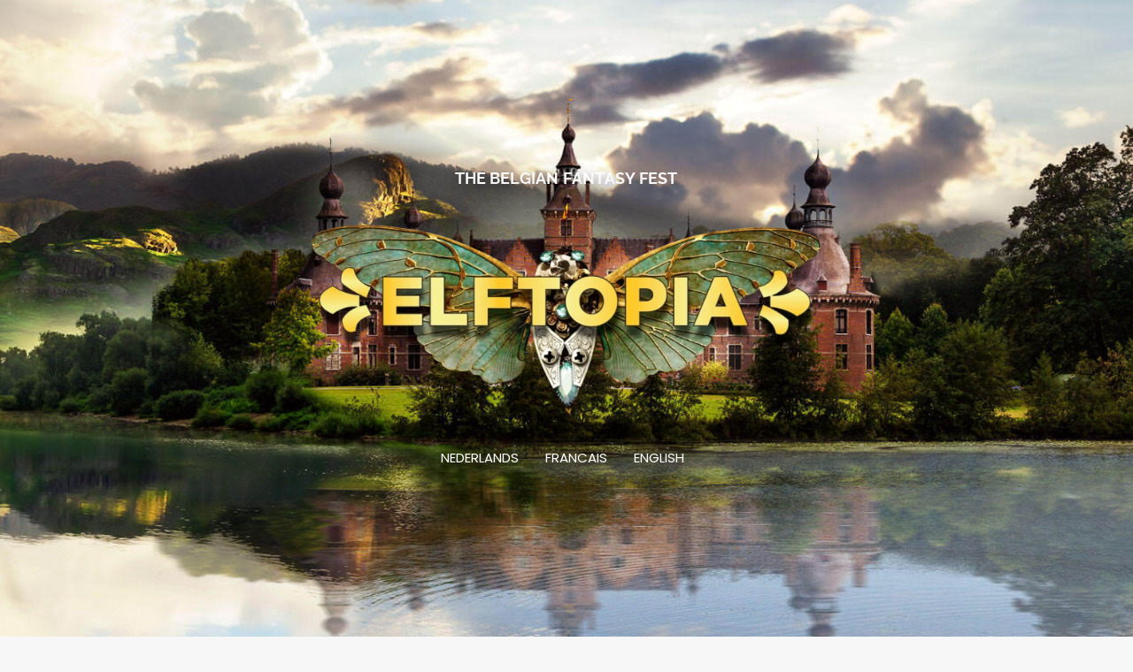

--- FILE ---
content_type: text/html; charset=UTF-8
request_url: https://www.elftopia.be/en/language-chooser/
body_size: 13562
content:
<!DOCTYPE html>
<html class="no-touch" lang="en-US" prefix="og: https://ogp.me/ns#" xmlns="http://www.w3.org/1999/xhtml">
<head>
<meta http-equiv="Content-Type" content="text/html; charset=UTF-8">
<meta name="viewport" content="width=device-width, initial-scale=1">
<link rel="profile" href="http://gmpg.org/xfn/11">
<link rel="pingback" href="https://www.elftopia.be/xmlrpc.php">
	<style>img:is([sizes="auto" i], [sizes^="auto," i]) { contain-intrinsic-size: 3000px 1500px }</style>
	<link rel="alternate" href="https://www.elftopia.be/en/language-chooser/" hreflang="en" />
<link rel="alternate" href="https://www.elftopia.be/nl/talenkeuze/" hreflang="nl" />
<link rel="alternate" href="https://www.elftopia.be/fr/language-choisir/" hreflang="fr" />
<link rel="alternate" href="https://www.elftopia.be/" hreflang="x-default" />

<!-- Google Tag Manager for WordPress by gtm4wp.com -->
<script data-cfasync="false" data-pagespeed-no-defer>
	var gtm4wp_datalayer_name = "dataLayer";
	var dataLayer = dataLayer || [];
</script>
<!-- End Google Tag Manager for WordPress by gtm4wp.com -->
<!-- Search Engine Optimization by Rank Math PRO - https://rankmath.com/ -->
<title>language chooser - Elftopia</title>
<meta name="robots" content="follow, index, max-snippet:-1, max-video-preview:-1, max-image-preview:large"/>
<link rel="canonical" href="https://www.elftopia.be/" />
<meta property="og:locale" content="en_US" />
<meta property="og:type" content="website" />
<meta property="og:title" content="language chooser - Elftopia" />
<meta property="og:url" content="https://www.elftopia.be/" />
<meta property="og:site_name" content="Elftopia" />
<meta property="og:updated_time" content="2024-12-11T09:18:57+00:00" />
<meta property="og:image" content="https://www.elftopia.be/wp-content/uploads/2019/07/movie19.jpg" />
<meta property="og:image:secure_url" content="https://www.elftopia.be/wp-content/uploads/2019/07/movie19.jpg" />
<meta property="og:image:width" content="1200" />
<meta property="og:image:height" content="704" />
<meta property="og:image:alt" content="language chooser" />
<meta property="og:image:type" content="image/jpeg" />
<meta property="article:published_time" content="2019-07-15T09:39:04+00:00" />
<meta property="article:modified_time" content="2024-12-11T09:18:57+00:00" />
<meta name="twitter:card" content="summary_large_image" />
<meta name="twitter:title" content="language chooser - Elftopia" />
<meta name="twitter:site" content="@elftopia" />
<meta name="twitter:creator" content="@elftopia" />
<meta name="twitter:image" content="https://www.elftopia.be/wp-content/uploads/2019/07/movie19.jpg" />
<meta name="twitter:label1" content="Written by" />
<meta name="twitter:data1" content="criveke9" />
<meta name="twitter:label2" content="Time to read" />
<meta name="twitter:data2" content="1 minute" />
<script type="application/ld+json" class="rank-math-schema-pro">{"@context":"https://schema.org","@graph":[{"@type":"Organization","@id":"https://www.elftopia.be/#organization","name":"Elftopia","url":"https://www.elftopia.be","sameAs":["https://www.facebook.com/ELFTOPIA-Fantasy-Fest-1561190944196439/","https://twitter.com/elftopia"],"logo":{"@type":"ImageObject","@id":"https://www.elftopia.be/#logo","url":"https://www.elftopia.be/wp-content/uploads/2019/07/LOGO_Elftopia_letters-1.png","contentUrl":"https://www.elftopia.be/wp-content/uploads/2019/07/LOGO_Elftopia_letters-1.png","caption":"Elftopia","inLanguage":"en-US","width":"400","height":"210"}},{"@type":"WebSite","@id":"https://www.elftopia.be/#website","url":"https://www.elftopia.be","name":"Elftopia","publisher":{"@id":"https://www.elftopia.be/#organization"},"inLanguage":"en-US","potentialAction":{"@type":"SearchAction","target":"https://www.elftopia.be/?s={search_term_string}","query-input":"required name=search_term_string"}},{"@type":"ImageObject","@id":"https://www.elftopia.be/wp-content/uploads/2019/07/movie19.jpg","url":"https://www.elftopia.be/wp-content/uploads/2019/07/movie19.jpg","width":"1200","height":"704","inLanguage":"en-US"},{"@type":"WebPage","@id":"https://www.elftopia.be/#webpage","url":"https://www.elftopia.be/","name":"language chooser - Elftopia","datePublished":"2019-07-15T09:39:04+00:00","dateModified":"2024-12-11T09:18:57+00:00","about":{"@id":"https://www.elftopia.be/#organization"},"isPartOf":{"@id":"https://www.elftopia.be/#website"},"primaryImageOfPage":{"@id":"https://www.elftopia.be/wp-content/uploads/2019/07/movie19.jpg"},"inLanguage":"en-US"},{"@type":"Person","@id":"https://www.elftopia.be/#author","name":"criveke9","image":{"@type":"ImageObject","@id":"https://secure.gravatar.com/avatar/444956289b974f63f41738be8ad6b43b3deb6af0a11fc2a494cda7b1563d9912?s=96&amp;d=mm&amp;r=g","url":"https://secure.gravatar.com/avatar/444956289b974f63f41738be8ad6b43b3deb6af0a11fc2a494cda7b1563d9912?s=96&amp;d=mm&amp;r=g","caption":"criveke9","inLanguage":"en-US"},"worksFor":{"@id":"https://www.elftopia.be/#organization"}},{"@type":"Article","headline":"language chooser - Elftopia","datePublished":"2019-07-15T09:39:04+00:00","dateModified":"2024-12-11T09:18:57+00:00","author":{"@id":"https://www.elftopia.be/#author","name":"criveke9"},"publisher":{"@id":"https://www.elftopia.be/#organization"},"description":"The belgian fantasy [base64]","name":"language chooser - Elftopia","@id":"https://www.elftopia.be/#richSnippet","isPartOf":{"@id":"https://www.elftopia.be/#webpage"},"image":{"@id":"https://www.elftopia.be/wp-content/uploads/2019/07/movie19.jpg"},"inLanguage":"en-US","mainEntityOfPage":{"@id":"https://www.elftopia.be/#webpage"}}]}</script>
<meta name="google-site-verification" content="Lf-ucGXszqF9sG1dexXltps2nmuT22-K_nGZGa4RCtg" />
<meta name="msvalidate.01" content="0A78B9FA610F2C731C7483DF356E6D7A" />
<meta name="yandex-verification" content="f4b7f4c57a6bc321" />
<!-- /Rank Math WordPress SEO plugin -->

<link rel='dns-prefetch' href='//fonts.googleapis.com' />
<link href='https://fonts.gstatic.com' crossorigin rel='preconnect' />
<link rel="alternate" type="application/rss+xml" title="Elftopia &raquo; Feed" href="https://www.elftopia.be/en/feed/" />
<link rel="alternate" type="application/rss+xml" title="Elftopia &raquo; Comments Feed" href="https://www.elftopia.be/en/comments/feed/" />
<style id='classic-theme-styles-inline-css' type='text/css'>
/*! This file is auto-generated */
.wp-block-button__link{color:#fff;background-color:#32373c;border-radius:9999px;box-shadow:none;text-decoration:none;padding:calc(.667em + 2px) calc(1.333em + 2px);font-size:1.125em}.wp-block-file__button{background:#32373c;color:#fff;text-decoration:none}
</style>
<link rel='stylesheet' id='uncodefont-google-css' href='//fonts.googleapis.com/css?family=Poppins%3A100%2C100italic%2C200%2C200italic%2C300%2C300italic%2Cregular%2Citalic%2C500%2C500italic%2C600%2C600italic%2C700%2C700italic%2C800%2C800italic%2C900%2C900italic&#038;subset=devanagari%2Clatin%2Clatin-ext&#038;display=swap&#038;ver=2.9.3.2' type='text/css' media='all' />
<link rel='stylesheet' id='uncode-style-css' href='https://www.elftopia.be/wp-content/themes/uncode/library/css/style.css' type='text/css' media='all' />
<style id='uncode-style-inline-css' type='text/css'>

@media (min-width: 960px) { .limit-width { max-width: 1404px; margin: auto;}}
body.menu-custom-padding .col-lg-0.logo-container, body.menu-custom-padding .col-lg-2.logo-container, body.menu-custom-padding .col-lg-12 .logo-container, body.menu-custom-padding .col-lg-4.logo-container { padding-top: 9px; padding-bottom: 9px; }
body.menu-custom-padding .col-lg-0.logo-container.shrinked, body.menu-custom-padding .col-lg-2.logo-container.shrinked, body.menu-custom-padding .col-lg-12 .logo-container.shrinked, body.menu-custom-padding .col-lg-4.logo-container.shrinked { padding-top: 0px; padding-bottom: 0px; }
@media (max-width: 959px) { body.menu-custom-padding .menu-container .logo-container { padding-top: 9px !important; padding-bottom: 9px !important; } }
#changer-back-color { transition: background-color 1000ms cubic-bezier(0.25, 1, 0.5, 1) !important; } #changer-back-color > div { transition: opacity 1000ms cubic-bezier(0.25, 1, 0.5, 1) !important; } body.bg-changer-init.disable-hover .main-wrapper .style-light,  body.bg-changer-init.disable-hover .main-wrapper .style-light h1,  body.bg-changer-init.disable-hover .main-wrapper .style-light h2, body.bg-changer-init.disable-hover .main-wrapper .style-light h3, body.bg-changer-init.disable-hover .main-wrapper .style-light h4, body.bg-changer-init.disable-hover .main-wrapper .style-light h5, body.bg-changer-init.disable-hover .main-wrapper .style-light h6, body.bg-changer-init.disable-hover .main-wrapper .style-light a, body.bg-changer-init.disable-hover .main-wrapper .style-dark, body.bg-changer-init.disable-hover .main-wrapper .style-dark h1, body.bg-changer-init.disable-hover .main-wrapper .style-dark h2, body.bg-changer-init.disable-hover .main-wrapper .style-dark h3, body.bg-changer-init.disable-hover .main-wrapper .style-dark h4, body.bg-changer-init.disable-hover .main-wrapper .style-dark h5, body.bg-changer-init.disable-hover .main-wrapper .style-dark h6, body.bg-changer-init.disable-hover .main-wrapper .style-dark a { transition: color 1000ms cubic-bezier(0.25, 1, 0.5, 1) !important; }
</style>
<link rel='stylesheet' id='uncode-custom-style-css' href='https://www.elftopia.be/wp-content/themes/uncode/library/css/style-custom.css' type='text/css' media='all' />
<link rel='stylesheet' id='child-style-css' href='https://www.elftopia.be/wp-content/themes/uncode-child/style.css' type='text/css' media='all' />
<link rel='stylesheet' id='uncode-icons-css' href='https://www.elftopia.be/wp-content/themes/uncode/library/css/uncode-icons.css' type='text/css' media='all' />
<script type="text/javascript" id="uncode-init-js-extra">
/* <![CDATA[ */
var SiteParameters = {"days":"days","hours":"hours","minutes":"minutes","seconds":"seconds","constant_scroll":"on","scroll_speed":"2","parallax_factor":"0.25","loading":"Loading\u2026","slide_name":"slide","slide_footer":"footer","ajax_url":"https:\/\/www.elftopia.be\/wp-admin\/admin-ajax.php","nonce_adaptive_images":"abbf8bdb88","nonce_srcset_async":"ff1f3ce74e","enable_debug":"","block_mobile_videos":"","is_frontend_editor":"","main_width":["1400","px"],"mobile_parallax_allowed":"","listen_for_screen_update":"1","wireframes_plugin_active":"","sticky_elements":"off","resize_quality":"90","register_metadata":"1","bg_changer_time":"1000","update_wc_fragments":"1","optimize_shortpixel_image":"","menu_mobile_offcanvas_gap":"45","custom_cursor_selector":"[href], .trigger-overlay, .owl-next, .owl-prev, .owl-dot, input[type=\"submit\"], input[type=\"checkbox\"], button[type=\"submit\"], a[class^=\"ilightbox\"], .ilightbox-thumbnail, .ilightbox-prev, .ilightbox-next, .overlay-close, .unmodal-close, .qty-inset > span, .share-button li, .uncode-post-titles .tmb.tmb-click-area, .btn-link, .tmb-click-row .t-inside, .lg-outer button, .lg-thumb img, a[data-lbox], .uncode-close-offcanvas-overlay, .uncode-nav-next, .uncode-nav-prev, .uncode-nav-index","mobile_parallax_animation":"","lbox_enhanced":"","native_media_player":"1","vimeoPlayerParams":"?autoplay=0","ajax_filter_key_search":"key","ajax_filter_key_unfilter":"unfilter","index_pagination_disable_scroll":"","index_pagination_scroll_to":"","uncode_wc_popup_cart_qty":"","disable_hover_hack":"","uncode_nocookie":"","menuHideOnClick":"1","smoothScroll":"on","smoothScrollDisableHover":"","smoothScrollQuery":"960","uncode_force_onepage_dots":"","uncode_smooth_scroll_safe":"","uncode_lb_add_galleries":", .gallery","uncode_lb_add_items":", .gallery .gallery-item a","uncode_prev_label":"Previous","uncode_next_label":"Next","uncode_slide_label":"Slide","uncode_share_label":"Share on %","uncode_has_ligatures":"","uncode_is_accessible":"","dynamic_srcset_active":"1","dynamic_srcset_bg_mobile_breakpoint":"570","dynamic_srcset_bunch_limit":"1","dynamic_srcset_bg_mobile_size":"0","activate_webp":"","force_webp":"","uncode_limit_width":"1404px"};
/* ]]> */
</script>
<script type="text/javascript" src="https://www.elftopia.be/wp-content/themes/uncode/library/js/init.min.js" id="uncode-init-js"></script>
<script type="text/javascript" src="https://www.elftopia.be/wp-includes/js/jquery/jquery.min.js?ver=3.7.1" id="jquery-core-js"></script>
<script type="text/javascript" src="https://www.elftopia.be/wp-includes/js/jquery/jquery-migrate.min.js?ver=3.4.1" id="jquery-migrate-js"></script>
<script></script><link rel="https://api.w.org/" href="https://www.elftopia.be/wp-json/" /><link rel="alternate" title="JSON" type="application/json" href="https://www.elftopia.be/wp-json/wp/v2/pages/794" /><link rel="EditURI" type="application/rsd+xml" title="RSD" href="https://www.elftopia.be/xmlrpc.php?rsd" />
<meta name="generator" content="WordPress 6.8.3" />
<link rel='shortlink' href='https://www.elftopia.be/' />
<meta name="facebook-domain-verification" content="8bn77jgq8xqexdncy0tvf5ulq2voe9" />
<!-- Google Tag Manager for WordPress by gtm4wp.com -->
<!-- GTM Container placement set to footer -->
<script data-cfasync="false" data-pagespeed-no-defer>
	var dataLayer_content = {"pagePostType":"frontpage","pagePostType2":"single-page","pagePostAuthor":"criveke9"};
	dataLayer.push( dataLayer_content );
</script>
<script data-cfasync="false" data-pagespeed-no-defer>
(function(w,d,s,l,i){w[l]=w[l]||[];w[l].push({'gtm.start':
new Date().getTime(),event:'gtm.js'});var f=d.getElementsByTagName(s)[0],
j=d.createElement(s),dl=l!='dataLayer'?'&l='+l:'';j.async=true;j.src=
'//www.googletagmanager.com/gtm.js?id='+i+dl;f.parentNode.insertBefore(j,f);
})(window,document,'script','dataLayer','GTM-K5NGMNS');
</script>
<!-- End Google Tag Manager for WordPress by gtm4wp.com --><style type="text/css">.recentcomments a{display:inline !important;padding:0 !important;margin:0 !important;}</style><link rel="icon" href="https://www.elftopia.be/wp-content/uploads/2019/07/cropped-favicon_elftopia_transparent-32x32.png" sizes="32x32" />
<link rel="icon" href="https://www.elftopia.be/wp-content/uploads/2019/07/cropped-favicon_elftopia_transparent-192x192.png" sizes="192x192" />
<link rel="apple-touch-icon" href="https://www.elftopia.be/wp-content/uploads/2019/07/cropped-favicon_elftopia_transparent-180x180.png" />
<meta name="msapplication-TileImage" content="https://www.elftopia.be/wp-content/uploads/2019/07/cropped-favicon_elftopia_transparent-270x270.png" />
<noscript><style> .wpb_animate_when_almost_visible { opacity: 1; }</style></noscript></head>
<body class="home wp-singular page-template-default page page-id-794 wp-theme-uncode wp-child-theme-uncode-child  style-color-lxmt-bg hormenu-position-left megamenu-full-submenu hmenu hmenu-position-right header-full-width main-center-align menu-mobile-transparent menu-custom-padding menu-sticky-mobile menu-mobile-default mobile-parallax-not-allowed ilb-no-bounce unreg qw-body-scroll-disabled no-qty-fx wpb-js-composer js-comp-ver-8.4.1 vc_responsive" data-border="0">

			<div id="vh_layout_help"></div><div class="body-borders" data-border="0"><div class="top-border body-border-shadow"></div><div class="right-border body-border-shadow"></div><div class="bottom-border body-border-shadow"></div><div class="left-border body-border-shadow"></div><div class="top-border style-light-bg"></div><div class="right-border style-light-bg"></div><div class="bottom-border style-light-bg"></div><div class="left-border style-light-bg"></div></div>	<div class="box-wrapper">
		<div class="box-container">
		<script type="text/javascript" id="initBox">UNCODE.initBox();</script>
		<div class="menu-wrapper menu-sticky menu-sticky-mobile menu-no-arrows">
													<div class="top-menu navbar menu-secondary menu-dark submenu-dark style-color-wayh-bg mobile-hidden tablet-hidden single-h-padding">
																		<div class="row-menu">
																			<div class="row-menu-inner"><div class="col-lg-0 middle">
																					<div class="menu-bloginfo">
																						<div class="menu-bloginfo-inner style-dark">
																							<p>Welcome to the Elftopia website!</p>
																						</div>
																					</div>
																				</div>
																				<div class="col-lg-12 menu-horizontal">
																					<div class="navbar-topmenu navbar-nav-last"><ul id="menu-taalkeuze-en" class="menu-smart menu-mini sm" role="menu"><li role="menuitem"  id="menu-item-520-en" class="lang-item lang-item-5 lang-item-en current-lang lang-item-first menu-item menu-item-type-custom menu-item-object-custom current_page_item menu-item-home menu-item-520-en menu-item-link"><a href="https://www.elftopia.be/en/language-chooser/" hreflang="en-US" lang="en-US">English<i class="fa fa-angle-right fa-dropdown"></i></a></li>
<li role="menuitem"  id="menu-item-520-nl" class="lang-item lang-item-8 lang-item-nl menu-item menu-item-type-custom menu-item-object-custom menu-item-520-nl menu-item-link"><a href="https://www.elftopia.be/nl/talenkeuze/" hreflang="nl-BE" lang="nl-BE">Nederlands<i class="fa fa-angle-right fa-dropdown"></i></a></li>
<li role="menuitem"  id="menu-item-520-fr" class="lang-item lang-item-12 lang-item-fr menu-item menu-item-type-custom menu-item-object-custom menu-item-520-fr menu-item-link"><a href="https://www.elftopia.be/fr/language-choisir/" hreflang="fr-BE" lang="fr-BE">Français<i class="fa fa-angle-right fa-dropdown"></i></a></li>
</ul></div>
																				</div></div>
																		</div>
																	</div>
													<header id="masthead" class="navbar menu-primary menu-light submenu-light menu-transparent menu-add-padding style-light-original single-h-padding menu-absolute menu-with-logo">
														<div class="menu-container style-color-xsdn-bg menu-no-borders">
															<div class="row-menu">
																<div class="row-menu-inner">
																	<div id="logo-container-mobile" class="col-lg-0 logo-container middle">
																		<div id="main-logo" class="navbar-header style-light">
																			<a href="https://www.elftopia.be/en/language-chooser/" class="navbar-brand" data-padding-shrink ="0" data-minheight="20" aria-label="Elftopia"><div class="logo-image main-logo logo-skinnable" data-maxheight="50" style="height: 50px;"><img fetchpriority="high" decoding="async" src="https://www.elftopia.be/wp-content/uploads/2024/07/Logo_Elftopia_letters-1.png" alt="logo elftopia" width="1042" height="204" class="img-responsive" /></div></a>
																		</div>
																		<div class="mmb-container"><div class="mobile-additional-icons"></div><div class="mobile-menu-button mobile-menu-button-light lines-button"><span class="lines"><span></span></span></div></div>
																	</div>
																	<div class="col-lg-12 main-menu-container middle">
																		<div class="menu-horizontal ">
																			<div class="menu-horizontal-inner">
																				<div class="nav navbar-nav navbar-main navbar-nav-last"><ul id="menu-hoofdmenu-en" class="menu-primary-inner menu-smart sm" role="menu"><li role="menuitem"  id="menu-item-26" class="menu-item menu-item-type-post_type menu-item-object-page menu-item-26 menu-item-link"><a href="https://www.elftopia.be/en/homepage/">Home<i class="fa fa-angle-right fa-dropdown"></i></a></li>
<li role="menuitem"  id="menu-item-1204" class="menu-item menu-item-type-post_type menu-item-object-page menu-item-has-children menu-item-1204 dropdown menu-item-link"><a href="https://www.elftopia.be/en/when-en-where/" data-toggle="dropdown" class="dropdown-toggle" data-type="title">Info<i class="fa fa-angle-down fa-dropdown"></i></a>
<ul role="menu" class="drop-menu">
	<li role="menuitem"  id="menu-item-58" class="menu-item menu-item-type-post_type menu-item-object-page menu-item-58"><a href="https://www.elftopia.be/en/when-en-where/">When and Where<i class="fa fa-angle-right fa-dropdown"></i></a></li>
	<li role="menuitem"  id="menu-item-1776" class="menu-item menu-item-type-post_type menu-item-object-page menu-item-1776"><a href="https://www.elftopia.be/en/parking-and-accessibility/">Parking and accessibility<i class="fa fa-angle-right fa-dropdown"></i></a></li>
</ul>
</li>
<li role="menuitem"  id="menu-item-64" class="menu-item menu-item-type-post_type menu-item-object-page menu-item-has-children menu-item-64 dropdown menu-item-link"><a href="https://www.elftopia.be/en/program/" data-toggle="dropdown" class="dropdown-toggle" data-type="title">Program<i class="fa fa-angle-down fa-dropdown"></i></a>
<ul role="menu" class="drop-menu">
	<li role="menuitem"  id="menu-item-136" class="menu-item menu-item-type-post_type menu-item-object-page menu-item-136"><a href="https://www.elftopia.be/en/program/">Program<i class="fa fa-angle-right fa-dropdown"></i></a></li>
	<li role="menuitem"  id="menu-item-135" class="menu-item menu-item-type-post_type menu-item-object-page menu-item-135"><a href="https://www.elftopia.be/en/stage-program/">Stage Program<i class="fa fa-angle-right fa-dropdown"></i></a></li>
	<li role="menuitem"  id="menu-item-134" class="menu-item menu-item-type-post_type menu-item-object-page menu-item-134"><a href="https://www.elftopia.be/en/activities-overview/">Activities<i class="fa fa-angle-right fa-dropdown"></i></a></li>
	<li role="menuitem"  id="menu-item-133" class="menu-item menu-item-type-post_type menu-item-object-page menu-item-133"><a href="https://www.elftopia.be/en/map/">Map<i class="fa fa-angle-right fa-dropdown"></i></a></li>
</ul>
</li>
<li role="menuitem"  id="menu-item-1694" class="menu-item menu-item-type-post_type menu-item-object-page menu-item-1694 menu-item-link"><a href="https://www.elftopia.be/en/guests/">Guests<i class="fa fa-angle-right fa-dropdown"></i></a></li>
<li role="menuitem"  id="menu-item-44" class="menu-item menu-item-type-post_type menu-item-object-page menu-item-has-children menu-item-44 dropdown menu-item-link"><a href="https://www.elftopia.be/en/contact/" data-toggle="dropdown" class="dropdown-toggle" data-type="title">Contact<i class="fa fa-angle-down fa-dropdown"></i></a>
<ul role="menu" class="drop-menu">
	<li role="menuitem"  id="menu-item-25" class="menu-item menu-item-type-post_type menu-item-object-page menu-item-25"><a href="https://www.elftopia.be/en/faq/">FAQ<i class="fa fa-angle-right fa-dropdown"></i></a></li>
	<li role="menuitem"  id="menu-item-78" class="menu-item menu-item-type-post_type menu-item-object-page menu-item-78"><a href="https://www.elftopia.be/en/exhibitor/">Exhibitor<i class="fa fa-angle-right fa-dropdown"></i></a></li>
	<li role="menuitem"  id="menu-item-81" class="menu-item menu-item-type-post_type menu-item-object-page menu-item-81"><a href="https://www.elftopia.be/en/volunteers/">Volunteers<i class="fa fa-angle-right fa-dropdown"></i></a></li>
	<li role="menuitem"  id="menu-item-65" class="menu-item menu-item-type-post_type menu-item-object-page menu-item-65"><a href="https://www.elftopia.be/en/contact/">Contact<i class="fa fa-angle-right fa-dropdown"></i></a></li>
</ul>
</li>
<li role="menuitem"  id="menu-item-84" class="menu-item-button"><a href="https://www.elftopia.be/en/tickets/"><div class="menu-btn-table"><div class="menu-btn-cell"><div class="menu-item menu-item-type-post_type menu-item-object-page menu-item-84 menu-btn-container btn"><span>Tickets</span></div></div></div></a></li>
</ul></div><div class="uncode-close-offcanvas-mobile lines-button close navbar-mobile-el"><span class="lines"></span></div><div class="desktop-hidden menu-accordion-secondary">
														 							<div class="menu-accordion menu-accordion-2"><ul id="menu-taalkeuze-en-1" class="menu-smart sm sm-vertical mobile-secondary-menu" role="menu"><li role="menuitem"  class="lang-item lang-item-5 lang-item-en current-lang lang-item-first menu-item menu-item-type-custom menu-item-object-custom current_page_item menu-item-home menu-item-520-en menu-item-link"><a href="https://www.elftopia.be/en/language-chooser/" hreflang="en-US" lang="en-US">English<i class="fa fa-angle-right fa-dropdown"></i></a></li>
<li role="menuitem"  class="lang-item lang-item-8 lang-item-nl menu-item menu-item-type-custom menu-item-object-custom menu-item-520-nl menu-item-link"><a href="https://www.elftopia.be/nl/talenkeuze/" hreflang="nl-BE" lang="nl-BE">Nederlands<i class="fa fa-angle-right fa-dropdown"></i></a></li>
<li role="menuitem"  class="lang-item lang-item-12 lang-item-fr menu-item menu-item-type-custom menu-item-object-custom menu-item-520-fr menu-item-link"><a href="https://www.elftopia.be/fr/language-choisir/" hreflang="fr-BE" lang="fr-BE">Français<i class="fa fa-angle-right fa-dropdown"></i></a></li>
</ul></div></div></div>
																		</div>
																	</div>
																</div>
															</div></div>
													</header>
												</div>			<script type="text/javascript" id="fixMenuHeight">UNCODE.fixMenuHeight();</script>
						<div class="main-wrapper">
				<div class="main-container">
					<div class="page-wrapper">
						<div class="sections-container" id="sections-container">
<script type="text/javascript">UNCODE.initHeader();</script><article id="post-794" class="page-body style-light-bg post-794 page type-page status-publish hentry">
						<div class="post-wrapper">
							<div class="post-body"><div class="post-content un-no-sidebar-layout"><div data-parent="true" class="vc_row talenkeuzeblock style-color-jevc-bg row-container" id="row-unique-0"><div class="row-background background-element">
											<div class="background-wrapper">
												<div class="background-inner srcset-bg" style="background-image: url(https://www.elftopia.be/wp-content/uploads/2024/12/talenkeuze-1.jpg);background-repeat: no-repeat;background-position: center center;background-attachment: scroll;background-size: cover;"></div>
												
											</div>
										</div><div class="row limit-width row-parent" data-height-ratio="full" data-minheight="550"><div class="wpb_row row-inner"><div class="wpb_column pos-middle pos-center align_left column_parent col-lg-12 single-internal-gutter"><div class="uncol style-light"  ><div class="uncoltable"><div class="uncell no-block-padding" ><div class="uncont" ><div class="vc_row row-internal row-container"><div class="row row-child"><div class="wpb_row row-inner"><div class="wpb_column pos-top pos-center align_left column_child col-lg-3 mobile-hidden col-md-16 single-internal-gutter"><div class="uncol style-light" ><div class="uncoltable"><div class="uncell no-block-padding" ><div class="uncont" ></div></div></div></div></div><div class="wpb_column pos-middle pos-center align_center column_child col-lg-6 col-md-66 single-internal-gutter"><div class="uncol style-dark" ><div class="uncoltable"><div class="uncell no-block-padding" ><div class="uncont" ><div class="vc_custom_heading_wrap "><div class="heading-text el-text single-curtain animate_inner_when_almost_visible el-text-split" data-delay="1000"><h1 class="h1 font-obs" data-style="normal" data-weight="600" data-font="ralewaybold"><span class="heading-text-inner"><span class="split-word word1"><span class="split-word-flow"><span class="split-word-inner"><span class="split-char char92">T</span><span class="split-char char93">h</span><span class="split-char char94">e</span></span></span></span><span class="split-word word2"><span class="split-word-flow"><span class="split-word-inner split-empty-inner"><span class="split-word-empty">&nbsp;</span><span class="split-char char269">b</span><span class="split-char char270">e</span><span class="split-char char271">l</span><span class="split-char char272">g</span><span class="split-char char273">i</span><span class="split-char char274">a</span><span class="split-char char275">n</span></span></span></span><span class="split-word word3"><span class="split-word-flow"><span class="split-word-inner split-empty-inner"><span class="split-word-empty">&nbsp;</span><span class="split-char char450">f</span><span class="split-char char451">a</span><span class="split-char char452">n</span><span class="split-char char453">t</span><span class="split-char char454">a</span><span class="split-char char455">s</span><span class="split-char char456">y</span></span></span></span><span class="split-word word4"><span class="split-word-flow"><span class="split-word-inner split-empty-inner"><span class="split-word-empty">&nbsp;</span><span class="split-char char631">f</span><span class="split-char char632">e</span><span class="split-char char633">s</span><span class="split-char char634">t</span></span></span></span></span></h1></div><div class="clear"></div></div><div class="uncode-single-media  text-center animate_when_almost_visible zoom-in" data-delay="500"><div class="single-wrapper" style="max-width: 100%;"><div class="tmb tmb-light  tmb-media-first tmb-media-last tmb-content-overlay tmb-no-bg"><div class="t-inside"><div class="t-entry-visual"><div class="t-entry-visual-tc"><div class="uncode-single-media-wrapper"><img decoding="async" class="srcset-async srcset-auto wp-image-1726" src="https://www.elftopia.be/wp-content/uploads/2024/07/unnamed-2.webp" width="1953" height="715" alt="elftopia logo" data-no-bp="" data-bp="720,1032" data-uniqueid="1726-361432" data-guid="https://www.elftopia.be/wp-content/uploads/2024/07/unnamed-2.webp" data-path="2024/07/unnamed-2.webp" data-width="1953" data-height="715" data-singlew="6" data-singleh="" data-crop="" loading="lazy" data-srcset="https://www.elftopia.be/wp-content/uploads/2024/07/unnamed-2.webp 1953w, https://www.elftopia.be/wp-content/uploads/2024/07/unnamed-2-300x110.webp 300w, https://www.elftopia.be/wp-content/uploads/2024/07/unnamed-2-1024x375.webp 1024w, https://www.elftopia.be/wp-content/uploads/2024/07/unnamed-2-768x281.webp 768w, https://www.elftopia.be/wp-content/uploads/2024/07/unnamed-2-1536x562.webp 1536w, https://www.elftopia.be/wp-content/uploads/2024/07/unnamed-2-350x128.webp 350w, https://www.elftopia.be/wp-content/uploads/2024/07/unnamed-2-uai-720x264.webp 720w, https://www.elftopia.be/wp-content/uploads/2024/07/unnamed-2-uai-1032x378.webp 1032w" srcset="[data-uri]"></div>
					</div>
				</div></div></div></div></div>
	<div class="wpb_raw_code wpb_raw_html " >
		<div class="wpb_wrapper">
			<div class="languagechooserurls">
<a href="/nl/homepage-nl/">Nederlands</a><a href="/fr/homepage-fr/">Francais</a><a href="/en/homepage/">English</a>
</div>
		</div>
	</div>
</div></div></div></div></div><div class="wpb_column pos-top pos-center align_left column_child col-lg-3 mobile-hidden col-md-16 single-internal-gutter"><div class="uncol style-light" ><div class="uncoltable"><div class="uncell no-block-padding" ><div class="uncont" ></div></div></div></div></div></div></div></div></div></div></div></div></div><script id="script-row-unique-0" data-row="script-row-unique-0" type="text/javascript" class="vc_controls">UNCODE.initRow(document.getElementById("row-unique-0"));</script></div></div></div></div></div>
						</div>
					</article>
								</div><!-- sections container -->
							</div><!-- page wrapper -->
												<footer id="colophon" class="site-footer">
							<div class="row-container style-color-prif-bg footer-last">
		  					<div class="row row-parent style-dark limit-width no-top-padding no-h-padding no-bottom-padding">
									<div class="site-info uncell col-lg-6 pos-middle text-left"><p>© Elftopia All rights reserved &#8211; Website by <a class="eskidoos" href="https://eskidoos.be/website-laten-maken/" target="_blank" rel="noopener">ESKIDOOS.be</a></p>
</div><!-- site info --><div class="uncell col-lg-6 pos-middle text-right"><div class="social-icon icon-box icon-box-top icon-inline"><a href="https://www.facebook.com/ELFTOPIA-Fantasy-Fest-1561190944196439/" target="_blank"><i class="fa fa-facebook-square"></i></a></div><div class="social-icon icon-box icon-box-top icon-inline"><a href="https://www.facebook.com/events/3497797180346719" target="_blank"><i class="fa fa-facebook-square"></i></a></div><div class="social-icon icon-box icon-box-top icon-inline"><a href="https://twitter.com/elftopia" target="_blank"><i class="fa fa-twitter-square"></i></a></div><div class="social-icon icon-box icon-box-top icon-inline"><a href="https://www.instagram.com/elftopia/" target="_blank"><i class="fa fa-instagram"></i></a></div></div>
								</div>
							</div>						</footer>
																	</div><!-- main container -->
				</div><!-- main wrapper -->
							</div><!-- box container -->
					</div><!-- box wrapper -->
		<div class="style-light footer-scroll-top"><a href="#" class="scroll-top" aria-label="Scroll to top"><i class="fa fa-angle-up fa-stack btn-default btn-hover-nobg"></i></a></div>
		
	<script type="speculationrules">
{"prefetch":[{"source":"document","where":{"and":[{"href_matches":"\/*"},{"not":{"href_matches":["\/wp-*.php","\/wp-admin\/*","\/wp-content\/uploads\/*","\/wp-content\/*","\/wp-content\/plugins\/*","\/wp-content\/themes\/uncode-child\/*","\/wp-content\/themes\/uncode\/*","\/*\\?(.+)"]}},{"not":{"selector_matches":"a[rel~=\"nofollow\"]"}},{"not":{"selector_matches":".no-prefetch, .no-prefetch a"}}]},"eagerness":"conservative"}]}
</script>

<!-- GTM Container placement set to footer -->
<!-- Google Tag Manager (noscript) -->
				<noscript><iframe src="https://www.googletagmanager.com/ns.html?id=GTM-K5NGMNS" height="0" width="0" style="display:none;visibility:hidden" aria-hidden="true"></iframe></noscript>
<!-- End Google Tag Manager (noscript) --><script src="/wp-content/themes/uncode-child/js/ui.js"></script><script type="text/html" id="wpb-modifications"> window.wpbCustomElement = 1; </script><script type="text/javascript" id="pll_cookie_script-js-after">
/* <![CDATA[ */
(function() {
				var expirationDate = new Date();
				expirationDate.setTime( expirationDate.getTime() + 31536000 * 1000 );
				document.cookie = "pll_language=en; expires=" + expirationDate.toUTCString() + "; path=/; secure; SameSite=Lax";
			}());
/* ]]> */
</script>
<script type="text/javascript" id="rocket-browser-checker-js-after">
/* <![CDATA[ */
"use strict";var _createClass=function(){function defineProperties(target,props){for(var i=0;i<props.length;i++){var descriptor=props[i];descriptor.enumerable=descriptor.enumerable||!1,descriptor.configurable=!0,"value"in descriptor&&(descriptor.writable=!0),Object.defineProperty(target,descriptor.key,descriptor)}}return function(Constructor,protoProps,staticProps){return protoProps&&defineProperties(Constructor.prototype,protoProps),staticProps&&defineProperties(Constructor,staticProps),Constructor}}();function _classCallCheck(instance,Constructor){if(!(instance instanceof Constructor))throw new TypeError("Cannot call a class as a function")}var RocketBrowserCompatibilityChecker=function(){function RocketBrowserCompatibilityChecker(options){_classCallCheck(this,RocketBrowserCompatibilityChecker),this.passiveSupported=!1,this._checkPassiveOption(this),this.options=!!this.passiveSupported&&options}return _createClass(RocketBrowserCompatibilityChecker,[{key:"_checkPassiveOption",value:function(self){try{var options={get passive(){return!(self.passiveSupported=!0)}};window.addEventListener("test",null,options),window.removeEventListener("test",null,options)}catch(err){self.passiveSupported=!1}}},{key:"initRequestIdleCallback",value:function(){!1 in window&&(window.requestIdleCallback=function(cb){var start=Date.now();return setTimeout(function(){cb({didTimeout:!1,timeRemaining:function(){return Math.max(0,50-(Date.now()-start))}})},1)}),!1 in window&&(window.cancelIdleCallback=function(id){return clearTimeout(id)})}},{key:"isDataSaverModeOn",value:function(){return"connection"in navigator&&!0===navigator.connection.saveData}},{key:"supportsLinkPrefetch",value:function(){var elem=document.createElement("link");return elem.relList&&elem.relList.supports&&elem.relList.supports("prefetch")&&window.IntersectionObserver&&"isIntersecting"in IntersectionObserverEntry.prototype}},{key:"isSlowConnection",value:function(){return"connection"in navigator&&"effectiveType"in navigator.connection&&("2g"===navigator.connection.effectiveType||"slow-2g"===navigator.connection.effectiveType)}}]),RocketBrowserCompatibilityChecker}();
/* ]]> */
</script>
<script type="text/javascript" id="rocket-preload-links-js-extra">
/* <![CDATA[ */
var RocketPreloadLinksConfig = {"excludeUris":"\/(?:.+\/)?feed(?:\/(?:.+\/?)?)?$|\/(?:.+\/)?embed\/|\/(index.php\/)?(.*)wp-json(\/.*|$)|\/refer\/|\/go\/|\/recommend\/|\/recommends\/","usesTrailingSlash":"1","imageExt":"jpg|jpeg|gif|png|tiff|bmp|webp|avif|pdf|doc|docx|xls|xlsx|php","fileExt":"jpg|jpeg|gif|png|tiff|bmp|webp|avif|pdf|doc|docx|xls|xlsx|php|html|htm","siteUrl":"https:\/\/www.elftopia.be","onHoverDelay":"100","rateThrottle":"3"};
/* ]]> */
</script>
<script type="text/javascript" id="rocket-preload-links-js-after">
/* <![CDATA[ */
(function() {
"use strict";var r="function"==typeof Symbol&&"symbol"==typeof Symbol.iterator?function(e){return typeof e}:function(e){return e&&"function"==typeof Symbol&&e.constructor===Symbol&&e!==Symbol.prototype?"symbol":typeof e},e=function(){function i(e,t){for(var n=0;n<t.length;n++){var i=t[n];i.enumerable=i.enumerable||!1,i.configurable=!0,"value"in i&&(i.writable=!0),Object.defineProperty(e,i.key,i)}}return function(e,t,n){return t&&i(e.prototype,t),n&&i(e,n),e}}();function i(e,t){if(!(e instanceof t))throw new TypeError("Cannot call a class as a function")}var t=function(){function n(e,t){i(this,n),this.browser=e,this.config=t,this.options=this.browser.options,this.prefetched=new Set,this.eventTime=null,this.threshold=1111,this.numOnHover=0}return e(n,[{key:"init",value:function(){!this.browser.supportsLinkPrefetch()||this.browser.isDataSaverModeOn()||this.browser.isSlowConnection()||(this.regex={excludeUris:RegExp(this.config.excludeUris,"i"),images:RegExp(".("+this.config.imageExt+")$","i"),fileExt:RegExp(".("+this.config.fileExt+")$","i")},this._initListeners(this))}},{key:"_initListeners",value:function(e){-1<this.config.onHoverDelay&&document.addEventListener("mouseover",e.listener.bind(e),e.listenerOptions),document.addEventListener("mousedown",e.listener.bind(e),e.listenerOptions),document.addEventListener("touchstart",e.listener.bind(e),e.listenerOptions)}},{key:"listener",value:function(e){var t=e.target.closest("a"),n=this._prepareUrl(t);if(null!==n)switch(e.type){case"mousedown":case"touchstart":this._addPrefetchLink(n);break;case"mouseover":this._earlyPrefetch(t,n,"mouseout")}}},{key:"_earlyPrefetch",value:function(t,e,n){var i=this,r=setTimeout(function(){if(r=null,0===i.numOnHover)setTimeout(function(){return i.numOnHover=0},1e3);else if(i.numOnHover>i.config.rateThrottle)return;i.numOnHover++,i._addPrefetchLink(e)},this.config.onHoverDelay);t.addEventListener(n,function e(){t.removeEventListener(n,e,{passive:!0}),null!==r&&(clearTimeout(r),r=null)},{passive:!0})}},{key:"_addPrefetchLink",value:function(i){return this.prefetched.add(i.href),new Promise(function(e,t){var n=document.createElement("link");n.rel="prefetch",n.href=i.href,n.onload=e,n.onerror=t,document.head.appendChild(n)}).catch(function(){})}},{key:"_prepareUrl",value:function(e){if(null===e||"object"!==(void 0===e?"undefined":r(e))||!1 in e||-1===["http:","https:"].indexOf(e.protocol))return null;var t=e.href.substring(0,this.config.siteUrl.length),n=this._getPathname(e.href,t),i={original:e.href,protocol:e.protocol,origin:t,pathname:n,href:t+n};return this._isLinkOk(i)?i:null}},{key:"_getPathname",value:function(e,t){var n=t?e.substring(this.config.siteUrl.length):e;return n.startsWith("/")||(n="/"+n),this._shouldAddTrailingSlash(n)?n+"/":n}},{key:"_shouldAddTrailingSlash",value:function(e){return this.config.usesTrailingSlash&&!e.endsWith("/")&&!this.regex.fileExt.test(e)}},{key:"_isLinkOk",value:function(e){return null!==e&&"object"===(void 0===e?"undefined":r(e))&&(!this.prefetched.has(e.href)&&e.origin===this.config.siteUrl&&-1===e.href.indexOf("?")&&-1===e.href.indexOf("#")&&!this.regex.excludeUris.test(e.href)&&!this.regex.images.test(e.href))}}],[{key:"run",value:function(){"undefined"!=typeof RocketPreloadLinksConfig&&new n(new RocketBrowserCompatibilityChecker({capture:!0,passive:!0}),RocketPreloadLinksConfig).init()}}]),n}();t.run();
}());
/* ]]> */
</script>
<script type="text/javascript" src="https://www.elftopia.be/wp-content/themes/uncode/library/js/plugins.min.js" id="uncode-plugins-js"></script>
<script type="text/javascript" src="https://www.elftopia.be/wp-content/themes/uncode/library/js/app.min.js" id="uncode-app-js"></script>
<!--[if lt IE 11]>
<script type="text/javascript" src="https://www.elftopia.be/wp-content/themes/uncode/library/js/lib/ofi.min.js" id="uncode-ofi-js"></script>
<script type="text/javascript" id="uncode-ofi-js-after">
/* <![CDATA[ */
objectFitImages();
/* ]]> */
</script>
<![endif]-->
<script></script></body>
</html>


--- FILE ---
content_type: text/css; charset=utf-8
request_url: https://www.elftopia.be/wp-content/themes/uncode-child/style.css
body_size: 3336
content:
/*
Theme Name: Uncode Child
Description: Child theme for Uncode theme
Author: Undsgn™
Author URI: http://www.undsgn.com
Template: uncode
Version: 1.0.0
Text Domain: uncode
*/
@import url("css/ico.css");
:root {
  --white: hsl(0, 0%, 100%);
  --almostwhite: hsl(0, 0%, 99.8%);
  --black: hsl(0, 0%, 0%);
  --textblack: hsl(0, 0%, 46.7%);
  --buttongrey: hsl(0, 0%, 86.3%);
  --red: hsl(0, 100%, 50%);
  --accent: hsl(141, 97%, 65%);
  --elfyellow: hsl(43, 97%, 56%);
  --btnblack: hsl(230, 3%, 19%);
}
/* fonts */
@font-face {
  font-family: "ralewaybold";
  src: url("fonts/raleway-bold-webfont.woff2") format("woff2");
  font-weight: normal;
  font-style: normal;
}
/* algemeen */
/* animations */
@keyframes fadeIn {
  99% {
    visibility: hidden;
  }
  100% {
    visibility: visible;
  }
}
.btn {
  border-radius: 0px;
}
/* nav */
.menu-item-button a .menu-btn-cell .menu-item {
  padding: 8px 15px !important;
  background-color: var(--elfyellow);
  border-color: var(--elfyellow);
  color: var(--black);
}
.menu-item-button a:hover .menu-btn-cell .menu-item {
  background-color: var(--white);
  color: var(--black);
  border-color: var(--white);
}
.nav ul li a {
  font-weight: 100;
}
.nav .drop-menu li a {
  font-weight: 400;
}
#main-logo .navbar-brand img {
  /*
  height: 85px;
  position: relative;
  top: -20px;
  */
}
/* footer */
.dasfooter p {
  font-weight: bold;
}
.dasfooter a {
  font-weight: bold;
}
/* algemene componenten */
.btn-container a {
  padding: 8px 15px !important;
}
/* language chooser */
.home .menu-wrapper {
  display: none;
}
.home .talenkeuzeblock h1 {
  font-size: 18px;
  text-transform: uppercase;
  text-shadow: 0px 5px 13.5px rgba(0, 0, 0, 0.5);
}
.home .talenkeuzeblock .languagechooserurls {
  animation: 0.2s fadeIn;
  animation-fill-mode: forwards;
  animation-delay: 1.5s;
  visibility: hidden;
}
.home .talenkeuzeblock .languagechooserurls a {
  padding: 10px;
  text-transform: uppercase;
  margin-right: 10px;
  margin-bottom: 10px;
  text-shadow: 0px 5px 13.5px rgba(0, 0, 0, 0.5);
}
.home .talenkeuzeblock .languagechooserurls a:hover {
  background-color: var(--elfyellow);
  color: var(--white);
}
/* homepage */
.homefold .heading-text h1,
.homefold .heading-text p {
  font-size: 29px;
  font-weight: 700;
  color: var(--almostwhite);
  text-shadow: 0px 5px 13.5px rgba(0, 0, 0, 0.5);
}
.homefold .tickethomefoldbtn {
  border-radius: 10px;
  padding: 20px 46px 20px 46px !important;
  background-color: var(--elfyellow) !important;
  color: var(--black) !important;
  text-transform: uppercase;
  font-size: 16px;
  display: inline-block;
  margin-bottom: -2.5px;
}
.homefold .tickethomefoldbtn:hover {
  padding: 25px 51px 25px 51px !important;
  position: relative;
  top: -5px;
  margin-top: -2.5px;
}
.weareelftopia h2 {
  font-weight: bold;
}
.weareelftopia .socialshome a img {
  width: 50px;
}
/* fix: guests higher on elftopia */
.main-container .row-container .double-top-padding {
  padding-top: 5px !important;
}
.buttonsonguest {
  position: relative;
  top: -90px;
  z-index: 100;
}
.buttonsonguest a {
  color: var(--white);
  border: 1px solid var(--white);
  padding: 10px 15px;
  margin: 0 15px;
  font-size: 20px;
  font-weight: bold;
  text-transform: uppercase;
  display: inline-block;
  margin-bottom: 20px;
}
.buttonsonguest a:hover {
  border: 1px solid var(--elfyellow);
}
.theelftopiaprogram .homeprogrambuttons a {
  border: 1px solid var(--black);
  padding: 10px 15px;
  margin: 0 15px;
  font-size: 15px;
  text-transform: uppercase;
  display: inline-block;
  margin-bottom: 20px;
}
.theelftopiaprogram .homeprogrambuttons a:hover {
  border: 1px solid var(--elfyellow);
}
.theelftopiaprogram h2 {
  font-weight: bold;
}
.buyticketsblockhome h2 {
  font-weight: bold;
}
.buyticketsblockhome .heading-text {
  margin-top: 0px !important;
}
.whenwherehome h2 {
  font-weight: bold;
}
.whenwherecastlehome .head1 h2 {
  font-size: 70px;
  font-weight: 800;
  text-shadow: 0px 24px 55px #000000;
}
.whenwherecastlehome .head1 h2 .daynumbers {
  font-size: 100px;
}
.whenwherecastlehome .head1 p {
  font-weight: 700;
  text-shadow: 0px 24px 55px #000000;
  font-size: 25px;
}
.whenwherecastlehome .text1 p {
  font-size: 40px;
  font-weight: 700;
  text-shadow: 0px 24px 55px #000000;
}
.socialshomebelow a img {
  width: 70px;
}
/* activities page */
.activitiespagefold h1 {
  text-shadow: 0px 4px 13.5px rgba(0, 0, 0, 0.5);
}
.activitiespagefold h1 span {
  font-size: 50px;
}
.activitiespagepostblock .tmb {
  padding-right: 7px;
}
.activitiespagepostblock .tmb .t-inside {
  margin-top: 7px !important;
}
.activitiespagepostblock .t-entry-visual a {
  margin: 7px;
}
.activitiespagepostblock .t-entry-text .single-block-padding {
  padding: 15px 20px 36px 20px;
}
.activitiespagepostblock .t-entry h3 {
  font-size: 30px;
  font-weight: bold;
}
.activitiespagepostblock .t-entry .t-entry-meta {
  font-size: 15px;
  font-weight: bold;
}
/* program page */
.programpagepost .t-entry-title {
  text-shadow: 0px 4px 13.5px rgba(0, 0, 0, 0.5);
  font-size: 50px;
}
/* guests page*/
.floatright {
  float: right;
}
/* contact page */
.sociallinkscontactblock .icon-box {
  margin-top: 0px !important;
  display: flex;
  align-items: center;
}
.sociallinkscontactblock .icon-box .icon-box-icon a i {
  font-size: 24px;
  line-height: 1em;
}
.sociallinkscontactblock .icon-box-content {
  padding-left: 10px;
  padding-top: 16px;
}
#addtonewsletterform #addtonewsbtn {
  margin-top: 0px;
}
/* contact form */
.aftersuccescontactform {
  display: none;
}
input[type="button"] {
  background-color: var(--elfyellow) !important;
  color: var(--white);
  text-transform: uppercase;
  transition: all 0.2s ease-in-out;
}
input[type="button"]:hover {
  background-color: hsl(from var(--btnblack) h s calc(l + 20)) !important;
}
#errormessagecontacttext {
  color: var(--red);
}
#contactform {
  margin-top: 20px;
}
#contactform input[type="text"] {
  margin-top: 0px !important;
  width: 100%;
}
#contactform textarea {
  margin-top: 0px !important;
  width: 100%;
  height: 300px;
}
#contactform #nieuwsbriefblok {
  margin-top: 15px;
  /*Adding custom checkbox icons*/
  /*hiding the original checkboxes*/
  /*when the user checks the checkbox the checked icon will animate in*/
}
#contactform #nieuwsbriefblok label:before,
#contactform #nieuwsbriefblok label:after {
  /*absolutely positioned*/
  font-size: 21px;
  position: absolute;
  top: -2px;
  left: 0;
}
#contactform #nieuwsbriefblok label {
  position: relative;
  padding-left: 30px !important;
  cursor: pointer;
  font-size: 18px;
}
#contactform #nieuwsbriefblok label:before {
  font-family: "IcoMoon";
  font-weight: normal;
  font-style: normal;
  speak: none;
  -webkit-font-smoothing: antialiased;
  content: "\e900";
  /*unchecked*/
  color: var(--black) !important;
  position: relative;
  margin-right: 10px;
  top: 3px;
}
#contactform #nieuwsbriefblok label:after {
  font-family: "IcoMoon";
  /* to use content: add this font */
  font-weight: normal;
  font-style: normal;
  speak: none;
  -webkit-font-smoothing: antialiased;
  content: "\e901";
  /*checked*/
  max-width: 0;
  overflow: hidden;
  opacity: 0.5;
  transition: all 0.35s;
  top: -16px;
  left: 33px;
  font-size: 27px;
  font-weight: bold;
  margin-right: 10px;
}
#contactform #nieuwsbriefblok input[type="checkbox"] {
  display: none;
}
#contactform #nieuwsbriefblok input[type="checkbox"]:checked + label:after {
  max-width: 25px;
  /*an arbitratry number more than the icon's width*/
  opacity: 1;
  /*for fade in effect*/
}
#contactform #nieuwsbriefblok input + label:before,
#contactform #nieuwsbriefblok input + label:after {
  color: var(--elfyellow);
}
#contactform #nieuwsbriefblok label {
  font-weight: 300;
}
/* faq page */
.faqmenu ul {
  list-style-type: none !important;
  padding: 0 !important;
}
/* ticket page */
.ticketshopurl {
  text-decoration: underline;
}
.ticketshopurl:hover {
  text-decoration: underline;
}
/* faq page */
.uncode-accordion .panel {
  border: 1px solid var(--buttongrey);
  border-radius: 8px;
  margin-bottom: 18px;
}
.uncode-accordion .panel .panel-heading {
  padding-left: 18px;
}
.uncode-accordion .panel .panel-heading .panel-title a {
  padding-bottom: 10px;
  padding-right: 50px;
  top: -4px;
}
.uncode-accordion .panel .panel-heading .panel-title a span {
  font-size: 16px !important;
  text-transform: lowercase;
}
.uncode-accordion .panel .panel-heading .panel-title a span::after {
  right: 18px;
  font-size: 24px;
  padding-top: 4px;
}
.uncode-accordion .panel .panel-collapse {
  padding-left: 18px;
  padding-right: 36px;
}
.uncode-accordion .panel .panel-collapse .panel-body {
  border: none;
  padding-top: 15px;
  padding-bottom: 30px;
}
.uncode-accordion .panel .panel-collapse .panel-body .uncode_text_column p {
  font-size: 14px;
}
/* new countdown shortcode */
.eski-countdown__container {
  display: grid;
  grid-template-columns: repeat(auto-fill, minmax(max(130px, calc(100% / 4 - 36px)), 1fr));
  margin-inline: auto;
  max-width: 750px;
  gap: 36px;
  top: 60px;
}
.eski-countdown__block {
  background-color: #ffffff;
  border-radius: 16px;
  box-shadow: 0 4px 8px 0 rgba(0, 0, 0, 0.2);
  text-align: center;
  padding: 1em 0.25em;
}
.eski-countdown__numbers {
  font-size: 2.3rem;
  color: #303133;
  font-weight: 800;
}
.eski-countdown__text {
  font-size: 0.9rem;
  color: #303133;
  text-transform: uppercase;
  font-weight: bold;
  margin-top: 0 !important;
}
.header-wrapper {
  overflow: visible;
  margin-bottom: 60px;
  z-index: 1;
}
#page-header ~ .page-body {
  margin-top: -60px;
  padding-top: 60px;
  display: block;
  z-index: 0;
}
.style-dark .btn-container a {
  color: #000 !important;
}
/* media queries */
/* for debugging */


--- FILE ---
content_type: text/css; charset=utf-8
request_url: https://www.elftopia.be/wp-content/themes/uncode-child/css/ico.css
body_size: 390
content:
@font-face {
  font-family: 'icomoon';
  src:  url('fonts/icomoon.eot?i2zboj');
  src:  url('fonts/icomoon.eot?i2zboj#iefix') format('embedded-opentype'),
    url('fonts/icomoon.ttf?i2zboj') format('truetype'),
    url('fonts/icomoon.woff?i2zboj') format('woff'),
    url('fonts/icomoon.svg?i2zboj#icomoon') format('svg');
  font-weight: normal;
  font-style: normal;
}

[class^="icomoon-"], [class*=" icomoon-"] {
  /* use !important to prevent issues with browser extensions that change fonts */
  font-family: 'icomoon' !important;
  speak: none;
  font-style: normal;
  font-weight: normal;
  font-variant: normal;
  text-transform: none;
  line-height: 1;

  /* Better Font Rendering =========== */
  -webkit-font-smoothing: antialiased;
  -moz-osx-font-smoothing: grayscale;
}

.icon-checkout .path1:before {
  content: "\e900";
  color: rgb(248, 215, 0);
}
.icon-checkout .path2:before {
  content: "\e901";
  margin-left: -1em;
  color: rgb(255, 255, 255);
}


--- FILE ---
content_type: application/javascript; charset=utf-8
request_url: https://www.elftopia.be/wp-content/themes/uncode-child/js/ui.js
body_size: 3603
content:
var currenthomeurl = "/";
var url = "/wp-content/themes/uncode-child";
regexmail = /^[A-Z0-9._%+-]+@[A-Z0-9.-]+\.[A-Z]{2,6}$/i;

(function ($) {
  jQuery.fn.goTo = function (test) {
    jQuery("html, body").animate(
      {
        scrollTop: jQuery(this).offset().top - test + "px",
      },
      "1000"
    );

    return this; // for chaining...
  };
})(jQuery);

function blink(elem, times, speed) {
  if (times > 0 || times < 0) {
    if (jQuery(elem).hasClass("blink")) jQuery(elem).removeClass("blink");
    else jQuery(elem).addClass("blink");
  }

  clearTimeout(function () {
    blink(elem, times, speed);
  });

  if (times > 0 || times < 0) {
    setTimeout(function () {
      blink(elem, times, speed);
    }, speed);
    times -= 0.5;
  }
}

jQuery(document).ready(function () {
  //alert('test');
  console.log("Elftopia Rocks!");

  /* search form close on click */
  jQuery(".search-container").click(function () {
    if (event.target.nodeName.toLowerCase() == "div") {
      jQuery(".menu-close-search").trigger("click");
    }
  });

  /* change logo url */

  thelanguage = jQuery("#main-logo a").attr("href").split("/")[3];
  //console.log(thelanguage);
  switch (thelanguage) {
    case "en":
      jQuery("#main-logo a").attr("href", currenthomeurl + "en/homepage/");
      break;
    case "nl":
      jQuery("#main-logo a").attr("href", currenthomeurl + "nl/homepage-nl/");
      break;
    case "fr":
      jQuery("#main-logo a").attr("href", currenthomeurl + "fr/homepage-fr/");
      break;
    default:
      jQuery("#main-logo a").attr("href", currenthomeurl + "en/homepage/");
  }

  /* newsletter */
  jQuery("#addtonewsbtn").click(function () {
    mail = jQuery("#mailaddtonews").val();
    taal = jQuery("#addtonewsletterform").attr("class");

    newsok = true;

    //validatie
    if (mail == "") {
      errormessage = "";
      switch (taal) {
        case "taalfr":
          errormessage = "Veuillez entrer votre adresse e-mail";
          break;
        case "taalnl":
          errormessage = "Gelieve uw emailadres in te geven";
          break;
        case "taalen":
          errormessage = "Please enter your e-mail address ";
          break;
        default:
          taal = "taalen";
      }
      jQuery("#mailaddtonews").attr("placeholder", errormessage);
      blink("#mailaddtonews", 2, 200);
      newsok = false;
    }

    if (!mail.match(regexmail)) {
      if (newsok) {
        errormessage = "";
        switch (taal) {
          case "taalfr":
            errormessage = "Votre adresse e-mail est incorrect";
            break;
          case "taalnl":
            errormessage = "Uw emailadres is niet correct";
            break;
          case "taalen":
            errormessage = "Your email address is not correct";
            break;
          default:
            taal = "taalen";
        }
        jQuery("#succesmessage").html(errormessage);
        blink("#mailaddtonews", 2, 200);
      }
      newsok = false;
    }

    if (newsok) {
      jQuery.post(
        url + "/php/nieuwsbrief.php",
        { mail: mail, taal: taal },
        function (data) {
          //alert(data);
          if (data) {
            jQuery("#addtonewsletterform").fadeOut(500);
            errormessage = "";
            switch (taal) {
              case "taalfr":
                errormessage =
                  "Merci pour l&acute;inscription à notre newsletter";
                break;
              case "taalnl":
                errormessage =
                  "Bedankt om u in te schrijven op onze nieuwsbrief";
                break;
              case "taalen":
                errormessage = "Thanks for subscribing to our newsletter";
                break;
              default:
                taal = "taalen";
                errormessage = "Thanks for subscribing to our newsletter";
            }
            jQuery("#succesmessage").html(errormessage);
          }
        }
      );
    }
  });

  jQuery(".scrolldowncontact").click(function () {
    jQuery(".gotocontact").goTo(120);

    return false;
  });

  /* contact form */
  jQuery("#contactsendbtn").click(function () {
    testcontactok = true;
    naamcontact = jQuery("#naamcontactform").val();
    mailcontact = jQuery("#mailcontactform").val();
    berichtcontact = jQuery("#berichtcontactform").val();
    onderwerpcontact = jQuery("#ondcontactform").val();
    nieuwsbrief = jQuery("#nieuwsbriefcontact").is(":checked");
    taalcontact = jQuery("#contactform").attr("class");
    welkepagina = jQuery("#welkformcontact").val();
    errormessagec = "";
    //alert(naamcontact + ' ' + mailcontact + ' ' + berichtcontact + ' ' + onderwerpcontact + ' ' + nieuwsbrief + ' ' + taalcontact);

    //validatie
    if (naamcontact == "") {
      blink("#naamcontactform", 2, 200);

      switch (taalcontact) {
        case "taalfr":
          errormessagec += "Veuillez entrer votre nom<br>";
          break;
        case "taalnl":
          errormessagec += "Gelieve uw naam in te geven<br>";
          break;
        case "taalen":
          errormessagec += "Please enter your name<br>";
          break;
        default:
          taalcontact = "taalen";
      }

      jQuery("#naamcontactform").css("border", "1px #ff0000 solid");
      testcontactok = false;
    } else {
      jQuery("#naamcontactform").css("border", "1px #eaeaea solid");
    }
    if (mailcontact == "") {
      blink("#mailcontactform", 2, 200);

      switch (taalcontact) {
        case "taalfr":
          errormessagec += "Veuillez entrer votre adresse e-mail<br>";
          break;
        case "taalnl":
          errormessagec += "Gelieve uw emailadres in te geven<br>";
          break;
        case "taalen":
          errormessagec += "Please enter your e-mail address<br>";
          break;
        default:
          taalcontact = "taalen";
      }
      jQuery("#mailcontactform").css("border", "1px #ff0000 solid");
      testcontactok = false;
    } else {
      if (!mailcontact.match(regexmail)) {
        blink("#mailcontactform", 2, 200);

        switch (taalcontact) {
          case "taalfr":
            errormessagec += "Votre adresse e-mail est incorrect<br>";
            break;
          case "taalnl":
            errormessagec += "Uw emailadres is niet correct<br>";
            break;
          case "taalen":
            errormessagec += "Your email address is not correct<br>";
            break;
          default:
            taalcontact = "taalen";
        }

        jQuery("#mailcontactform").css("border", "1px #ff0000 solid");
        testcontactok = false;
      } else {
        jQuery("#mailcontactform").css("border", "1px #eaeaea solid");
      }
    }
    if (onderwerpcontact == "") {
      blink("#ondcontactform", 2, 200);

      switch (taalcontact) {
        case "taalfr":
          errormessagec += "Veuillez entrer votre sujet<br>";
          break;
        case "taalnl":
          errormessagec += "Gelieve uw onderwerp in te geven<br>";
          break;
        case "taalen":
          errormessagec += "Please enter your subject<br>";
          break;
        default:
          taalcontact = "taalen";
      }
      jQuery("#ondcontactform").css("border", "1px #ff0000 solid");
      testcontactok = false;
    } else {
      jQuery("#ondcontactform").css("border", "1px #eaeaea solid");
    }

    if (berichtcontact == "") {
      blink("#berichtcontactform", 2, 200);

      switch (taalcontact) {
        case "taalfr":
          errormessagec += "Veuillez entrer votre message<br>";
          break;
        case "taalnl":
          errormessagec += "Gelieve uw bericht in te geven<br>";
          break;
        case "taalen":
          errormessagec += "Please enter your message<br>";
          break;
        default:
          taalcontact = "taalen";
      }
      jQuery("#berichtcontactform").css("border", "1px #ff0000 solid");
      testcontactok = false;
    } else {
      jQuery("#berichtcontactform").css("border", "1px #eaeaea solid");
    }

    //post
    if (testcontactok) {
      //alert('posten naar php');

      jQuery.post(
        url + "/php/contactform.php",
        {
          naamcontact: naamcontact,
          mailcontact: mailcontact,
          berichtcontact: berichtcontact,
          onderwerpcontact: onderwerpcontact,
          nieuwsbrief: nieuwsbrief,
          taalcontact: taalcontact,
          welkepagina: welkepagina,
        },
        function (data) {
          //alert(data);
          if (data) {
            jQuery("#contactform").slideUp();
            jQuery(".aftersuccescontactform").fadeIn(500);
            //console.log(data);
            //alert("tijdens het lanceren van de nieuwe site is deze boodschap zichtbaar, tot na de succesvolle tests, en stuur je bijgevolg best een mailtje naar contact@elftopia.be ipv dit formulier. bedankt voor uw begrip!");
            //alert(data + "nog: validatieboodschap waar?  Nieuwsbrief koppeling nog testen; opmaak mailtemplate; after succes view contactform; nog validatie en mail vertaling invoeren");
          }
        }
      );
    } else {
      jQuery("#errormessagecontacttext").html(errormessagec);
    }
  });

  /* faq menu */
  jQuery(".faqmenu a").click(function () {
    event.preventDefault();

    gekozenblok = jQuery(this).attr("href").split("#")[1];
    //alert(gekozenblok);

    jQuery(".faqmenu a").each(function () {
      jQuery(this).removeClass("activefaq").addClass("normalcolor");
    });

    jQuery(this).addClass("activefaq").removeClass("normalcolor");

    jQuery("." + gekozenblok).goTo(200);

    return false;
  });

  /* guests scroller */

  jQuery(".aguest a").click(function () {
    //sp = 1 => zelfde pagina, sp = 0 => andere pagina

    deurl = jQuery(this).attr("href");
    g = deurl.split("?g=")[1].split("&sp=")[0];
    sp = deurl.split("?g=")[1].split("&sp=")[1];
    //alert(deurl + ' ' + g + ' ' + sp);

    if (sp == "1") {
      jQuery("." + g).goTo(200);

      return false;
    } else {
      {
        deurl = deurl.replace("&sp=0", "&sp=1");
        window.location.href = deurl;
        return false;
      }
    }
  });

  deurl = window.location.href;

  if (deurl.indexOf("?") !== -1) {
    //alert('same page');
    g = deurl.split("?g=")[1].split("&sp=")[0];
    sp = deurl.split("?g=")[1].split("&sp=")[1];

    //console.log(locto);

    jQuery("." + g).goTo(200);
  }
});

/* document ready */
document.addEventListener("DOMContentLoaded", () => {
  function updateCountdown() {
    const countdownContainer = document.querySelector(
      ".eski-countdown__container"
    );
    if (!countdownContainer) return;

    // Get countdown date from data attribute (e.g., "2025-04-12T10:00:00")
    const countdownDateAttribute = countdownContainer.dataset.countdownDate;

    // Convert to Brussels time correctly
    const countDownDate = new Date(countdownDateAttribute).getTime();

    // Update every second
    const countdownInterval = setInterval(function () {
      const now = new Date().getTime();
      const timeDifference = countDownDate - now;

      if (timeDifference <= 0) {
        clearInterval(countdownInterval);
        countdownContainer.style.display = "none"; // Hide countdown when expired
        return;
      }

      // Time calculations
      const days = Math.floor(timeDifference / (1000 * 60 * 60 * 24));
      const hours = Math.floor(
        (timeDifference % (1000 * 60 * 60 * 24)) / (1000 * 60 * 60)
      );
      const minutes = Math.floor(
        (timeDifference % (1000 * 60 * 60)) / (1000 * 60)
      );
      const seconds = Math.floor((timeDifference % (1000 * 60)) / 1000);

      // Update the countdown elements
      document.querySelector(
        '[data-countdown-name="days"] .eski-countdown__numbers'
      ).innerText = days;
      document.querySelector(
        '[data-countdown-name="hours"] .eski-countdown__numbers'
      ).innerText = hours;
      document.querySelector(
        '[data-countdown-name="minutes"] .eski-countdown__numbers'
      ).innerText = minutes;
      document.querySelector(
        '[data-countdown-name="seconds"] .eski-countdown__numbers'
      ).innerText = seconds;
    }, 1000);
  }

  // Start countdown if container exists
  if (document.querySelector(".eski-countdown__container")) {
    updateCountdown();
  }
});
